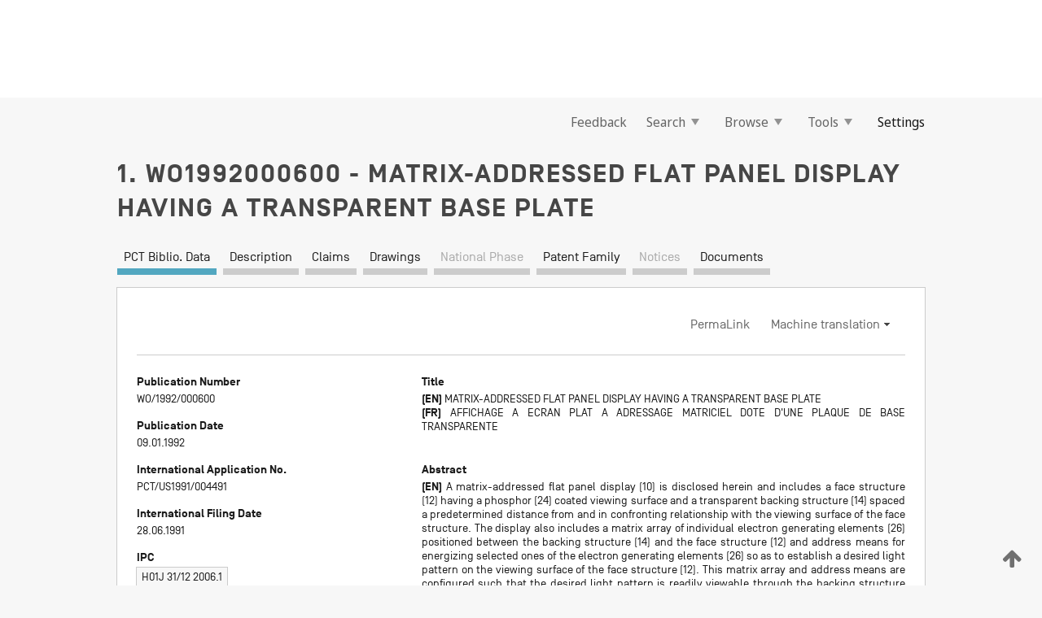

--- FILE ---
content_type: text/css
request_url: https://patentscope.wipo.int/search/javax.faces.resource/css/detail/WO1992000600.css?docId=WO1992000600
body_size: 53
content:
.detail-WO1992000600 {}

--- FILE ---
content_type: text/css
request_url: https://patentscope.wipo.int/search/javax.faces.resource/css/detail/WO1992000600.css?P20-MKJD7Y-61499
body_size: 53
content:
.detail-WO1992000600 {}